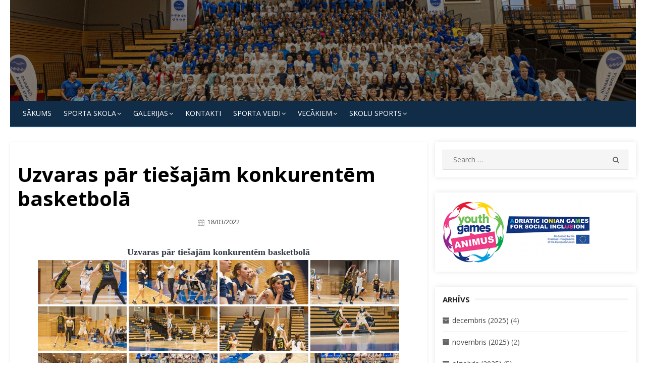

--- FILE ---
content_type: text/html; charset=UTF-8
request_url: https://jss.jurmala.lv/bwg_gallery/uzvaras-par-tieajam-konkurentem-basketbola/
body_size: 13877
content:
<!DOCTYPE html>
<html lang="lv-LV">
<head>
    <meta charset="UTF-8">
    <meta name="viewport" content="width=device-width, initial-scale=1.0, maximum-scale=1.0, user-scalable=no"/>
    <link rel="profile" href="http://gmpg.org/xfn/11">
        <title>Uzvaras pār tie&scaron;ajām konkurentēm basketbolā</title>
<meta name='robots' content='max-image-preview:large' />
<link rel='dns-prefetch' href='//fonts.googleapis.com' />
<link rel="alternate" type="application/rss+xml" title="&raquo; Plūsma" href="https://jss.jurmala.lv/feed/" />
<link rel="alternate" type="application/rss+xml" title="Komentāru plūsma" href="https://jss.jurmala.lv/comments/feed/" />
<link rel="alternate" title="oEmbed (JSON)" type="application/json+oembed" href="https://jss.jurmala.lv/wp-json/oembed/1.0/embed?url=https%3A%2F%2Fjss.jurmala.lv%2Fbwg_gallery%2Fuzvaras-par-tieajam-konkurentem-basketbola%2F" />
<link rel="alternate" title="oEmbed (XML)" type="text/xml+oembed" href="https://jss.jurmala.lv/wp-json/oembed/1.0/embed?url=https%3A%2F%2Fjss.jurmala.lv%2Fbwg_gallery%2Fuzvaras-par-tieajam-konkurentem-basketbola%2F&#038;format=xml" />
<style id='wp-img-auto-sizes-contain-inline-css' type='text/css'>
img:is([sizes=auto i],[sizes^="auto," i]){contain-intrinsic-size:3000px 1500px}
/*# sourceURL=wp-img-auto-sizes-contain-inline-css */
</style>
<link rel='stylesheet' id='twb-open-sans-css' href='https://fonts.googleapis.com/css?family=Open+Sans%3A300%2C400%2C500%2C600%2C700%2C800&#038;display=swap&#038;ver=6.9' type='text/css' media='all' />
<link rel='stylesheet' id='twbbwg-global-css' href='https://jss.jurmala.lv/wp-content/plugins/photo-gallery/booster/assets/css/global.css?ver=1.0.0' type='text/css' media='all' />
<style id='wp-emoji-styles-inline-css' type='text/css'>

	img.wp-smiley, img.emoji {
		display: inline !important;
		border: none !important;
		box-shadow: none !important;
		height: 1em !important;
		width: 1em !important;
		margin: 0 0.07em !important;
		vertical-align: -0.1em !important;
		background: none !important;
		padding: 0 !important;
	}
/*# sourceURL=wp-emoji-styles-inline-css */
</style>
<style id='wp-block-library-inline-css' type='text/css'>
:root{--wp-block-synced-color:#7a00df;--wp-block-synced-color--rgb:122,0,223;--wp-bound-block-color:var(--wp-block-synced-color);--wp-editor-canvas-background:#ddd;--wp-admin-theme-color:#007cba;--wp-admin-theme-color--rgb:0,124,186;--wp-admin-theme-color-darker-10:#006ba1;--wp-admin-theme-color-darker-10--rgb:0,107,160.5;--wp-admin-theme-color-darker-20:#005a87;--wp-admin-theme-color-darker-20--rgb:0,90,135;--wp-admin-border-width-focus:2px}@media (min-resolution:192dpi){:root{--wp-admin-border-width-focus:1.5px}}.wp-element-button{cursor:pointer}:root .has-very-light-gray-background-color{background-color:#eee}:root .has-very-dark-gray-background-color{background-color:#313131}:root .has-very-light-gray-color{color:#eee}:root .has-very-dark-gray-color{color:#313131}:root .has-vivid-green-cyan-to-vivid-cyan-blue-gradient-background{background:linear-gradient(135deg,#00d084,#0693e3)}:root .has-purple-crush-gradient-background{background:linear-gradient(135deg,#34e2e4,#4721fb 50%,#ab1dfe)}:root .has-hazy-dawn-gradient-background{background:linear-gradient(135deg,#faaca8,#dad0ec)}:root .has-subdued-olive-gradient-background{background:linear-gradient(135deg,#fafae1,#67a671)}:root .has-atomic-cream-gradient-background{background:linear-gradient(135deg,#fdd79a,#004a59)}:root .has-nightshade-gradient-background{background:linear-gradient(135deg,#330968,#31cdcf)}:root .has-midnight-gradient-background{background:linear-gradient(135deg,#020381,#2874fc)}:root{--wp--preset--font-size--normal:16px;--wp--preset--font-size--huge:42px}.has-regular-font-size{font-size:1em}.has-larger-font-size{font-size:2.625em}.has-normal-font-size{font-size:var(--wp--preset--font-size--normal)}.has-huge-font-size{font-size:var(--wp--preset--font-size--huge)}.has-text-align-center{text-align:center}.has-text-align-left{text-align:left}.has-text-align-right{text-align:right}.has-fit-text{white-space:nowrap!important}#end-resizable-editor-section{display:none}.aligncenter{clear:both}.items-justified-left{justify-content:flex-start}.items-justified-center{justify-content:center}.items-justified-right{justify-content:flex-end}.items-justified-space-between{justify-content:space-between}.screen-reader-text{border:0;clip-path:inset(50%);height:1px;margin:-1px;overflow:hidden;padding:0;position:absolute;width:1px;word-wrap:normal!important}.screen-reader-text:focus{background-color:#ddd;clip-path:none;color:#444;display:block;font-size:1em;height:auto;left:5px;line-height:normal;padding:15px 23px 14px;text-decoration:none;top:5px;width:auto;z-index:100000}html :where(.has-border-color){border-style:solid}html :where([style*=border-top-color]){border-top-style:solid}html :where([style*=border-right-color]){border-right-style:solid}html :where([style*=border-bottom-color]){border-bottom-style:solid}html :where([style*=border-left-color]){border-left-style:solid}html :where([style*=border-width]){border-style:solid}html :where([style*=border-top-width]){border-top-style:solid}html :where([style*=border-right-width]){border-right-style:solid}html :where([style*=border-bottom-width]){border-bottom-style:solid}html :where([style*=border-left-width]){border-left-style:solid}html :where(img[class*=wp-image-]){height:auto;max-width:100%}:where(figure){margin:0 0 1em}html :where(.is-position-sticky){--wp-admin--admin-bar--position-offset:var(--wp-admin--admin-bar--height,0px)}@media screen and (max-width:600px){html :where(.is-position-sticky){--wp-admin--admin-bar--position-offset:0px}}

/*# sourceURL=wp-block-library-inline-css */
</style><style id='global-styles-inline-css' type='text/css'>
:root{--wp--preset--aspect-ratio--square: 1;--wp--preset--aspect-ratio--4-3: 4/3;--wp--preset--aspect-ratio--3-4: 3/4;--wp--preset--aspect-ratio--3-2: 3/2;--wp--preset--aspect-ratio--2-3: 2/3;--wp--preset--aspect-ratio--16-9: 16/9;--wp--preset--aspect-ratio--9-16: 9/16;--wp--preset--color--black: #000000;--wp--preset--color--cyan-bluish-gray: #abb8c3;--wp--preset--color--white: #ffffff;--wp--preset--color--pale-pink: #f78da7;--wp--preset--color--vivid-red: #cf2e2e;--wp--preset--color--luminous-vivid-orange: #ff6900;--wp--preset--color--luminous-vivid-amber: #fcb900;--wp--preset--color--light-green-cyan: #7bdcb5;--wp--preset--color--vivid-green-cyan: #00d084;--wp--preset--color--pale-cyan-blue: #8ed1fc;--wp--preset--color--vivid-cyan-blue: #0693e3;--wp--preset--color--vivid-purple: #9b51e0;--wp--preset--gradient--vivid-cyan-blue-to-vivid-purple: linear-gradient(135deg,rgb(6,147,227) 0%,rgb(155,81,224) 100%);--wp--preset--gradient--light-green-cyan-to-vivid-green-cyan: linear-gradient(135deg,rgb(122,220,180) 0%,rgb(0,208,130) 100%);--wp--preset--gradient--luminous-vivid-amber-to-luminous-vivid-orange: linear-gradient(135deg,rgb(252,185,0) 0%,rgb(255,105,0) 100%);--wp--preset--gradient--luminous-vivid-orange-to-vivid-red: linear-gradient(135deg,rgb(255,105,0) 0%,rgb(207,46,46) 100%);--wp--preset--gradient--very-light-gray-to-cyan-bluish-gray: linear-gradient(135deg,rgb(238,238,238) 0%,rgb(169,184,195) 100%);--wp--preset--gradient--cool-to-warm-spectrum: linear-gradient(135deg,rgb(74,234,220) 0%,rgb(151,120,209) 20%,rgb(207,42,186) 40%,rgb(238,44,130) 60%,rgb(251,105,98) 80%,rgb(254,248,76) 100%);--wp--preset--gradient--blush-light-purple: linear-gradient(135deg,rgb(255,206,236) 0%,rgb(152,150,240) 100%);--wp--preset--gradient--blush-bordeaux: linear-gradient(135deg,rgb(254,205,165) 0%,rgb(254,45,45) 50%,rgb(107,0,62) 100%);--wp--preset--gradient--luminous-dusk: linear-gradient(135deg,rgb(255,203,112) 0%,rgb(199,81,192) 50%,rgb(65,88,208) 100%);--wp--preset--gradient--pale-ocean: linear-gradient(135deg,rgb(255,245,203) 0%,rgb(182,227,212) 50%,rgb(51,167,181) 100%);--wp--preset--gradient--electric-grass: linear-gradient(135deg,rgb(202,248,128) 0%,rgb(113,206,126) 100%);--wp--preset--gradient--midnight: linear-gradient(135deg,rgb(2,3,129) 0%,rgb(40,116,252) 100%);--wp--preset--font-size--small: 13px;--wp--preset--font-size--medium: 20px;--wp--preset--font-size--large: 36px;--wp--preset--font-size--x-large: 42px;--wp--preset--spacing--20: 0.44rem;--wp--preset--spacing--30: 0.67rem;--wp--preset--spacing--40: 1rem;--wp--preset--spacing--50: 1.5rem;--wp--preset--spacing--60: 2.25rem;--wp--preset--spacing--70: 3.38rem;--wp--preset--spacing--80: 5.06rem;--wp--preset--shadow--natural: 6px 6px 9px rgba(0, 0, 0, 0.2);--wp--preset--shadow--deep: 12px 12px 50px rgba(0, 0, 0, 0.4);--wp--preset--shadow--sharp: 6px 6px 0px rgba(0, 0, 0, 0.2);--wp--preset--shadow--outlined: 6px 6px 0px -3px rgb(255, 255, 255), 6px 6px rgb(0, 0, 0);--wp--preset--shadow--crisp: 6px 6px 0px rgb(0, 0, 0);}:where(.is-layout-flex){gap: 0.5em;}:where(.is-layout-grid){gap: 0.5em;}body .is-layout-flex{display: flex;}.is-layout-flex{flex-wrap: wrap;align-items: center;}.is-layout-flex > :is(*, div){margin: 0;}body .is-layout-grid{display: grid;}.is-layout-grid > :is(*, div){margin: 0;}:where(.wp-block-columns.is-layout-flex){gap: 2em;}:where(.wp-block-columns.is-layout-grid){gap: 2em;}:where(.wp-block-post-template.is-layout-flex){gap: 1.25em;}:where(.wp-block-post-template.is-layout-grid){gap: 1.25em;}.has-black-color{color: var(--wp--preset--color--black) !important;}.has-cyan-bluish-gray-color{color: var(--wp--preset--color--cyan-bluish-gray) !important;}.has-white-color{color: var(--wp--preset--color--white) !important;}.has-pale-pink-color{color: var(--wp--preset--color--pale-pink) !important;}.has-vivid-red-color{color: var(--wp--preset--color--vivid-red) !important;}.has-luminous-vivid-orange-color{color: var(--wp--preset--color--luminous-vivid-orange) !important;}.has-luminous-vivid-amber-color{color: var(--wp--preset--color--luminous-vivid-amber) !important;}.has-light-green-cyan-color{color: var(--wp--preset--color--light-green-cyan) !important;}.has-vivid-green-cyan-color{color: var(--wp--preset--color--vivid-green-cyan) !important;}.has-pale-cyan-blue-color{color: var(--wp--preset--color--pale-cyan-blue) !important;}.has-vivid-cyan-blue-color{color: var(--wp--preset--color--vivid-cyan-blue) !important;}.has-vivid-purple-color{color: var(--wp--preset--color--vivid-purple) !important;}.has-black-background-color{background-color: var(--wp--preset--color--black) !important;}.has-cyan-bluish-gray-background-color{background-color: var(--wp--preset--color--cyan-bluish-gray) !important;}.has-white-background-color{background-color: var(--wp--preset--color--white) !important;}.has-pale-pink-background-color{background-color: var(--wp--preset--color--pale-pink) !important;}.has-vivid-red-background-color{background-color: var(--wp--preset--color--vivid-red) !important;}.has-luminous-vivid-orange-background-color{background-color: var(--wp--preset--color--luminous-vivid-orange) !important;}.has-luminous-vivid-amber-background-color{background-color: var(--wp--preset--color--luminous-vivid-amber) !important;}.has-light-green-cyan-background-color{background-color: var(--wp--preset--color--light-green-cyan) !important;}.has-vivid-green-cyan-background-color{background-color: var(--wp--preset--color--vivid-green-cyan) !important;}.has-pale-cyan-blue-background-color{background-color: var(--wp--preset--color--pale-cyan-blue) !important;}.has-vivid-cyan-blue-background-color{background-color: var(--wp--preset--color--vivid-cyan-blue) !important;}.has-vivid-purple-background-color{background-color: var(--wp--preset--color--vivid-purple) !important;}.has-black-border-color{border-color: var(--wp--preset--color--black) !important;}.has-cyan-bluish-gray-border-color{border-color: var(--wp--preset--color--cyan-bluish-gray) !important;}.has-white-border-color{border-color: var(--wp--preset--color--white) !important;}.has-pale-pink-border-color{border-color: var(--wp--preset--color--pale-pink) !important;}.has-vivid-red-border-color{border-color: var(--wp--preset--color--vivid-red) !important;}.has-luminous-vivid-orange-border-color{border-color: var(--wp--preset--color--luminous-vivid-orange) !important;}.has-luminous-vivid-amber-border-color{border-color: var(--wp--preset--color--luminous-vivid-amber) !important;}.has-light-green-cyan-border-color{border-color: var(--wp--preset--color--light-green-cyan) !important;}.has-vivid-green-cyan-border-color{border-color: var(--wp--preset--color--vivid-green-cyan) !important;}.has-pale-cyan-blue-border-color{border-color: var(--wp--preset--color--pale-cyan-blue) !important;}.has-vivid-cyan-blue-border-color{border-color: var(--wp--preset--color--vivid-cyan-blue) !important;}.has-vivid-purple-border-color{border-color: var(--wp--preset--color--vivid-purple) !important;}.has-vivid-cyan-blue-to-vivid-purple-gradient-background{background: var(--wp--preset--gradient--vivid-cyan-blue-to-vivid-purple) !important;}.has-light-green-cyan-to-vivid-green-cyan-gradient-background{background: var(--wp--preset--gradient--light-green-cyan-to-vivid-green-cyan) !important;}.has-luminous-vivid-amber-to-luminous-vivid-orange-gradient-background{background: var(--wp--preset--gradient--luminous-vivid-amber-to-luminous-vivid-orange) !important;}.has-luminous-vivid-orange-to-vivid-red-gradient-background{background: var(--wp--preset--gradient--luminous-vivid-orange-to-vivid-red) !important;}.has-very-light-gray-to-cyan-bluish-gray-gradient-background{background: var(--wp--preset--gradient--very-light-gray-to-cyan-bluish-gray) !important;}.has-cool-to-warm-spectrum-gradient-background{background: var(--wp--preset--gradient--cool-to-warm-spectrum) !important;}.has-blush-light-purple-gradient-background{background: var(--wp--preset--gradient--blush-light-purple) !important;}.has-blush-bordeaux-gradient-background{background: var(--wp--preset--gradient--blush-bordeaux) !important;}.has-luminous-dusk-gradient-background{background: var(--wp--preset--gradient--luminous-dusk) !important;}.has-pale-ocean-gradient-background{background: var(--wp--preset--gradient--pale-ocean) !important;}.has-electric-grass-gradient-background{background: var(--wp--preset--gradient--electric-grass) !important;}.has-midnight-gradient-background{background: var(--wp--preset--gradient--midnight) !important;}.has-small-font-size{font-size: var(--wp--preset--font-size--small) !important;}.has-medium-font-size{font-size: var(--wp--preset--font-size--medium) !important;}.has-large-font-size{font-size: var(--wp--preset--font-size--large) !important;}.has-x-large-font-size{font-size: var(--wp--preset--font-size--x-large) !important;}
/*# sourceURL=global-styles-inline-css */
</style>

<style id='classic-theme-styles-inline-css' type='text/css'>
/*! This file is auto-generated */
.wp-block-button__link{color:#fff;background-color:#32373c;border-radius:9999px;box-shadow:none;text-decoration:none;padding:calc(.667em + 2px) calc(1.333em + 2px);font-size:1.125em}.wp-block-file__button{background:#32373c;color:#fff;text-decoration:none}
/*# sourceURL=/wp-includes/css/classic-themes.min.css */
</style>
<link rel='stylesheet' id='bwg_fonts-css' href='https://jss.jurmala.lv/wp-content/plugins/photo-gallery/css/bwg-fonts/fonts.css?ver=0.0.1' type='text/css' media='all' />
<link rel='stylesheet' id='sumoselect-css' href='https://jss.jurmala.lv/wp-content/plugins/photo-gallery/css/sumoselect.min.css?ver=3.4.6' type='text/css' media='all' />
<link rel='stylesheet' id='mCustomScrollbar-css' href='https://jss.jurmala.lv/wp-content/plugins/photo-gallery/css/jquery.mCustomScrollbar.min.css?ver=3.1.5' type='text/css' media='all' />
<link rel='stylesheet' id='bwg_frontend-css' href='https://jss.jurmala.lv/wp-content/plugins/photo-gallery/css/styles.min.css?ver=1.8.35' type='text/css' media='all' />
<link rel='stylesheet' id='wp-mcm-styles-css' href='https://jss.jurmala.lv/wp-content/plugins/wp-media-category-management/css/wp-mcm-styles.css?ver=2.3.3.1' type='text/css' media='all' />
<link rel='stylesheet' id='miteri-fonts-css' href='//fonts.googleapis.com/css?family=Open+Sans%3A400%2C700%2C300%2C400italic%2C700italic%7COpen+Sans%3A400%2C700&#038;subset=latin%2Clatin-ext' type='text/css' media='all' />
<link rel='stylesheet' id='font-awesome-css' href='https://jss.jurmala.lv/wp-content/themes/miteri/assets/lib/font-awesome/css/font-awesome.css?ver=4.7' type='text/css' media='all' />
<link rel='stylesheet' id='owl-carousel-css' href='https://jss.jurmala.lv/wp-content/themes/miteri/assets/css/vendor/owl.carousel.min.css?ver=4.7' type='text/css' media='all' />
<link rel='stylesheet' id='miteri-default-style-css' href='https://jss.jurmala.lv/wp-content/themes/miteri/assets/css/miteri.css?ver=1.0.0' type='text/css' media='all' />
<link rel='stylesheet' id='miteri-style-css' href='https://jss.jurmala.lv/wp-content/themes/miteri/style.css?ver=1.0.0' type='text/css' media='all' />
<style id='miteri-style-inline-css' type='text/css'>
.header-image {padding-top: 20px;padding-bottom: 20px;}
        .header-image:before {opacity: 0.40;}
        
/*# sourceURL=miteri-style-inline-css */
</style>
<script type="text/javascript" id="jquery-core-js-extra">
/* <![CDATA[ */
var miteri_global_object = {"ajax_url":"https://jss.jurmala.lv/wp-admin/admin-ajax.php"};
//# sourceURL=jquery-core-js-extra
/* ]]> */
</script>
<script type="text/javascript" src="https://jss.jurmala.lv/wp-includes/js/jquery/jquery.min.js?ver=3.7.1" id="jquery-core-js"></script>
<script type="text/javascript" src="https://jss.jurmala.lv/wp-includes/js/jquery/jquery-migrate.min.js?ver=3.4.1" id="jquery-migrate-js"></script>
<script type="text/javascript" src="https://jss.jurmala.lv/wp-content/plugins/photo-gallery/booster/assets/js/circle-progress.js?ver=1.2.2" id="twbbwg-circle-js"></script>
<script type="text/javascript" id="twbbwg-global-js-extra">
/* <![CDATA[ */
var twb = {"nonce":"365f90db95","ajax_url":"https://jss.jurmala.lv/wp-admin/admin-ajax.php","plugin_url":"https://jss.jurmala.lv/wp-content/plugins/photo-gallery/booster","href":"https://jss.jurmala.lv/wp-admin/admin.php?page=twbbwg_photo-gallery"};
var twb = {"nonce":"365f90db95","ajax_url":"https://jss.jurmala.lv/wp-admin/admin-ajax.php","plugin_url":"https://jss.jurmala.lv/wp-content/plugins/photo-gallery/booster","href":"https://jss.jurmala.lv/wp-admin/admin.php?page=twbbwg_photo-gallery"};
//# sourceURL=twbbwg-global-js-extra
/* ]]> */
</script>
<script type="text/javascript" src="https://jss.jurmala.lv/wp-content/plugins/photo-gallery/booster/assets/js/global.js?ver=1.0.0" id="twbbwg-global-js"></script>
<script type="text/javascript" src="https://jss.jurmala.lv/wp-content/plugins/photo-gallery/js/jquery.sumoselect.min.js?ver=3.4.6" id="sumoselect-js"></script>
<script type="text/javascript" src="https://jss.jurmala.lv/wp-content/plugins/photo-gallery/js/tocca.min.js?ver=2.0.9" id="bwg_mobile-js"></script>
<script type="text/javascript" src="https://jss.jurmala.lv/wp-content/plugins/photo-gallery/js/jquery.mCustomScrollbar.concat.min.js?ver=3.1.5" id="mCustomScrollbar-js"></script>
<script type="text/javascript" src="https://jss.jurmala.lv/wp-content/plugins/photo-gallery/js/jquery.fullscreen.min.js?ver=0.6.0" id="jquery-fullscreen-js"></script>
<script type="text/javascript" id="bwg_frontend-js-extra">
/* <![CDATA[ */
var bwg_objectsL10n = {"bwg_field_required":"field is required.","bwg_mail_validation":"This is not a valid email address.","bwg_search_result":"There are no images matching your search.","bwg_select_tag":"Select Tag","bwg_order_by":"Order By","bwg_search":"Search","bwg_show_ecommerce":"Show Ecommerce","bwg_hide_ecommerce":"Hide Ecommerce","bwg_show_comments":"Show Comments","bwg_hide_comments":"Hide Comments","bwg_restore":"Restore","bwg_maximize":"Maximize","bwg_fullscreen":"Fullscreen","bwg_exit_fullscreen":"Exit Fullscreen","bwg_search_tag":"SEARCH...","bwg_tag_no_match":"No tags found","bwg_all_tags_selected":"All tags selected","bwg_tags_selected":"tags selected","play":"Play","pause":"Pause","is_pro":"","bwg_play":"Play","bwg_pause":"Pause","bwg_hide_info":"Hide info","bwg_show_info":"Show info","bwg_hide_rating":"Hide rating","bwg_show_rating":"Show rating","ok":"Ok","cancel":"Cancel","select_all":"Select all","lazy_load":"0","lazy_loader":"https://jss.jurmala.lv/wp-content/plugins/photo-gallery/images/ajax_loader.png","front_ajax":"0","bwg_tag_see_all":"see all tags","bwg_tag_see_less":"see less tags"};
//# sourceURL=bwg_frontend-js-extra
/* ]]> */
</script>
<script type="text/javascript" src="https://jss.jurmala.lv/wp-content/plugins/photo-gallery/js/scripts.min.js?ver=1.8.35" id="bwg_frontend-js"></script>
<meta name="robots" content="noindex,nofollow" />
<link rel="https://api.w.org/" href="https://jss.jurmala.lv/wp-json/" /><link rel="EditURI" type="application/rsd+xml" title="RSD" href="https://jss.jurmala.lv/xmlrpc.php?rsd" />
<meta name="generator" content="WordPress 6.9" />
<link rel="canonical" href="https://jss.jurmala.lv/bwg_gallery/uzvaras-par-tieajam-konkurentem-basketbola/" />
<link rel='shortlink' href='https://jss.jurmala.lv/?p=5263' />
<!-- Analytics by WP Statistics v14.10.2 - https://wp-statistics.com/ -->
<style type="text/css" id="custom-background-css">
body.custom-background { background-color: #ffffff; }
</style>
	<link rel="icon" href="https://jss.jurmala.lv/wp-content/uploads/2016/08/logo-1-150x150.jpg" sizes="32x32" />
<link rel="icon" href="https://jss.jurmala.lv/wp-content/uploads/2016/08/logo-1-200x200.jpg" sizes="192x192" />
<link rel="apple-touch-icon" href="https://jss.jurmala.lv/wp-content/uploads/2016/08/logo-1-200x200.jpg" />
<meta name="msapplication-TileImage" content="https://jss.jurmala.lv/wp-content/uploads/2016/08/logo-1.jpg" />
</head>
<body class="wp-singular bwg_gallery-template-default single single-bwg_gallery postid-5263 custom-background wp-theme-miteri header-layout2 fimg-classic content-sidebar no_skin">

<div id="page" class="site box-layout">
            <button onclick="topFunction()" id="myBtn" title="Go to top"><i class="fa fa-angle-up"></i></button>    <a class="skip-link screen-reader-text" href="#main">Skip to content</a>
        <header id="masthead" class="site-header  has-header-image  hide_search " role="banner">
        <div class="site-title-centered site-header-wrap header-layout2">
        <div class="header-image"  style="background-image: url(https://jss.jurmala.lv/wp-content/uploads/2024/10/cropped-Sporta-skola_Artis-Veigurs-1-scaled-2.jpg)" >
        <div class="header-image-container">
    <div class="site-branding  logo-exist">
    <div class="container">
        <div class=" left-brand">
                    <h1 class="site-title"><a href="https://jss.jurmala.lv/"
            rel="home"></a></h1>
                    </div>
                <div class="clear"></div>
    </div>
</div><!-- .site-branding -->        </div>
    </div><!-- .header-image-->
    <div class="main-navbar sticky-nav  navbar-left">
    <div class="container">
        
	<nav id="site-navigation" class="main-navigation" role="navigation" aria-label="Main Menu">
		<ul id="main-menu" class="main-menu"><li id="menu-item-224" class="menu-item menu-item-type-custom menu-item-object-custom menu-item-home menu-item-224"><a href="https://jss.jurmala.lv">Sākums</a></li>
<li id="menu-item-228" class="menu-item menu-item-type-post_type menu-item-object-page menu-item-has-children menu-item-228"><a href="https://jss.jurmala.lv/sporta-skola/">SPORTA SKOLA</a>
<ul class="sub-menu">
	<li id="menu-item-448" class="menu-item menu-item-type-post_type menu-item-object-page menu-item-448"><a href="https://jss.jurmala.lv/sporta-skola/sasniegumi/">Sasniegumi</a></li>
	<li id="menu-item-812" class="menu-item menu-item-type-post_type menu-item-object-page menu-item-812"><a href="https://jss.jurmala.lv/skolu-sports/dokumenti/">Dokumenti</a></li>
	<li id="menu-item-6662" class="menu-item menu-item-type-post_type menu-item-object-page menu-item-has-children menu-item-6662"><a href="https://jss.jurmala.lv/jurmalas-sporta-skolas-organizeto-sacensibu-kalendars-2025-gadam/">Jūrmalas Sporta skolas organizēto sacensību kalendārs 2025. gadam</a>
	<ul class="sub-menu">
		<li id="menu-item-6168" class="menu-item menu-item-type-post_type menu-item-object-page menu-item-6168"><a href="https://jss.jurmala.lv/jurmalas-sporta-skolas-organizeto-sacensibu-kalendars-2024-gadam/">Jūrmalas Sporta skolas organizēto sacensību kalendārs 2024. gadam</a></li>
		<li id="menu-item-449" class="menu-item menu-item-type-post_type menu-item-object-page menu-item-449"><a href="https://jss.jurmala.lv/sporta-skola/sacensibu-kalendars/">Jūrmalas Sporta skolas organizēto sacensību kalendārs 2023. gadam</a></li>
		<li id="menu-item-5715" class="menu-item menu-item-type-post_type menu-item-object-page menu-item-5715"><a href="https://jss.jurmala.lv/jurmalas-sporta-skolas-organizeto-sacensibu-kalendars-2022/">Jūrmalas Sporta skolas organizēto sacensību kalendārs 2022</a></li>
	</ul>
</li>
	<li id="menu-item-3622" class="menu-item menu-item-type-post_type menu-item-object-page menu-item-3622"><a href="https://jss.jurmala.lv/sporta-skola-vakar/">Sporta skola vakar</a></li>
	<li id="menu-item-3623" class="menu-item menu-item-type-post_type menu-item-object-page menu-item-3623"><a href="https://jss.jurmala.lv/sporta-skola-sodien/">Sporta skola šodien</a></li>
</ul>
</li>
<li id="menu-item-226" class="menu-item menu-item-type-post_type menu-item-object-page menu-item-has-children menu-item-226"><a href="https://jss.jurmala.lv/galerijas/">Galerijas</a>
<ul class="sub-menu">
	<li id="menu-item-5294" class="menu-item menu-item-type-post_type menu-item-object-page menu-item-5294"><a href="https://jss.jurmala.lv/video-materiali/">Video materiāli</a></li>
</ul>
</li>
<li id="menu-item-227" class="menu-item menu-item-type-post_type menu-item-object-page menu-item-227"><a href="https://jss.jurmala.lv/kontakti/">KONTAKTI</a></li>
<li id="menu-item-309" class="menu-item menu-item-type-post_type menu-item-object-page menu-item-has-children menu-item-309"><a href="https://jss.jurmala.lv/sporta-veidi/">SPORTA VEIDI</a>
<ul class="sub-menu">
	<li id="menu-item-244" class="menu-item menu-item-type-taxonomy menu-item-object-category menu-item-244"><a href="https://jss.jurmala.lv/category/sporta-veidi/basketbols/">Basketbols</a></li>
	<li id="menu-item-245" class="menu-item menu-item-type-taxonomy menu-item-object-category menu-item-245"><a href="https://jss.jurmala.lv/category/sporta-veidi/burasana/">Burāšana</a></li>
	<li id="menu-item-357" class="menu-item menu-item-type-taxonomy menu-item-object-category menu-item-357"><a href="https://jss.jurmala.lv/category/sporta-veidi/dzudo/">Džudo</a></li>
	<li id="menu-item-247" class="menu-item menu-item-type-taxonomy menu-item-object-category menu-item-247"><a href="https://jss.jurmala.lv/category/sporta-veidi/handbols/">Handbols</a></li>
	<li id="menu-item-250" class="menu-item menu-item-type-taxonomy menu-item-object-category menu-item-250"><a href="https://jss.jurmala.lv/category/sporta-veidi/peldesana/">Peldēšana</a></li>
	<li id="menu-item-249" class="menu-item menu-item-type-taxonomy menu-item-object-category menu-item-249"><a href="https://jss.jurmala.lv/category/sporta-veidi/makslas-vingrosana/">Mākslas vingrošana</a></li>
	<li id="menu-item-251" class="menu-item menu-item-type-taxonomy menu-item-object-category menu-item-251"><a href="https://jss.jurmala.lv/category/sporta-veidi/regbijs/">Regbijs</a></li>
	<li id="menu-item-253" class="menu-item menu-item-type-taxonomy menu-item-object-category menu-item-253"><a href="https://jss.jurmala.lv/category/sporta-veidi/vieglatletika/">Vieglatlētika</a></li>
	<li id="menu-item-254" class="menu-item menu-item-type-taxonomy menu-item-object-category menu-item-254"><a href="https://jss.jurmala.lv/category/sporta-veidi/volejbols/">Volejbols</a></li>
</ul>
</li>
<li id="menu-item-497" class="menu-item menu-item-type-post_type menu-item-object-page menu-item-has-children menu-item-497"><a href="https://jss.jurmala.lv/vecakiem/">Vecākiem</a>
<ul class="sub-menu">
	<li id="menu-item-998" class="menu-item menu-item-type-post_type menu-item-object-page menu-item-has-children menu-item-998"><a href="https://jss.jurmala.lv/medicina/">Medicīna</a>
	<ul class="sub-menu">
		<li id="menu-item-999" class="menu-item menu-item-type-post_type menu-item-object-page menu-item-999"><a href="https://jss.jurmala.lv/dopings/">Dopings</a></li>
		<li id="menu-item-5421" class="menu-item menu-item-type-post_type menu-item-object-page menu-item-5421"><a href="https://jss.jurmala.lv/mutes-dobuma-veseliba/">Mutes dobuma veselība</a></li>
		<li id="menu-item-6971" class="menu-item menu-item-type-post_type menu-item-object-page menu-item-6971"><a href="https://jss.jurmala.lv/vecakiem/sporta-medicinas-centrs/">Sporta medicīnas centrs</a></li>
		<li id="menu-item-3184" class="menu-item menu-item-type-post_type menu-item-object-page menu-item-3184"><a href="https://jss.jurmala.lv/padzilinata-veselibas-parbaude/">Padziļināta veselības pārbaude</a></li>
		<li id="menu-item-4259" class="menu-item menu-item-type-post_type menu-item-object-page menu-item-4259"><a href="https://jss.jurmala.lv/treneriem/">Treneriem</a></li>
		<li id="menu-item-3188" class="menu-item menu-item-type-post_type menu-item-object-page menu-item-3188"><a href="https://jss.jurmala.lv/veidlapas/">Veidlapas</a></li>
		<li id="menu-item-6964" class="menu-item menu-item-type-post_type menu-item-object-page menu-item-6964"><a href="https://jss.jurmala.lv/veselibas-veicinasanas-ieteikumi/">Veselības veicināšanas ieteikumi</a></li>
	</ul>
</li>
	<li id="menu-item-507" class="menu-item menu-item-type-post_type menu-item-object-page menu-item-507"><a href="https://jss.jurmala.lv/vecakiem/lekcijas/">Lekcijas</a></li>
	<li id="menu-item-508" class="menu-item menu-item-type-post_type menu-item-object-page menu-item-508"><a href="https://jss.jurmala.lv/vecakiem/iesniegums/">Iesniegums</a></li>
</ul>
</li>
<li id="menu-item-600" class="menu-item menu-item-type-post_type menu-item-object-page menu-item-has-children menu-item-600"><a href="https://jss.jurmala.lv/skolu-sports/">Skolu Sports</a>
<ul class="sub-menu">
	<li id="menu-item-6482" class="menu-item menu-item-type-post_type menu-item-object-page menu-item-6482"><a href="https://jss.jurmala.lv/metodiskie-materiali/">Metodiskie materiāli</a></li>
	<li id="menu-item-602" class="menu-item menu-item-type-post_type menu-item-object-page menu-item-602"><a href="https://jss.jurmala.lv/skolu-sports/nolikumi/">Nolikumu arhīvs</a></li>
	<li id="menu-item-7074" class="menu-item menu-item-type-post_type menu-item-object-page menu-item-has-children menu-item-7074"><a href="https://jss.jurmala.lv/sacensibu-kalendars-2025-2026-m-g/">Sacensību kalendārs 2025./2026. m. g.</a>
	<ul class="sub-menu">
		<li id="menu-item-6490" class="menu-item menu-item-type-post_type menu-item-object-page menu-item-6490"><a href="https://jss.jurmala.lv/sacensibu-kalendars-2024-2025-m-g/">Sacensību kalendārs 2024./2025. m. g.</a></li>
		<li id="menu-item-601" class="menu-item menu-item-type-post_type menu-item-object-page menu-item-601"><a href="https://jss.jurmala.lv/skolu-sports/sacensibu-kalendars/">Sacensību kalendārs 2023./2024. m. g.</a></li>
	</ul>
</li>
</ul>
</li>
</ul>	</nav>
	    </div>
</div>
<div class="mobile-navbar clear">
    <a id="menu-toggle" class="menu-toggle" href="#mobile-navigation" title="Menu"><span class="button-toggle"></span></a>
            <div class="top-search">
            <span id="top-search-button" class="top-search-button"><i class="search-icon"></i></span>
            
<form role="search" method="get" class="search-form clear" action="https://jss.jurmala.lv/">
	<label>
		<span class="screen-reader-text">Search for:</span>
		<input miteri="search" id="s" class="search-field" placeholder="Search &hellip;" value="" name="s" />
	</label>
	<button miteri="submit" class="search-submit">
		<i class="fa fa-search"></i> <span class="screen-reader-text">
		Search</span>
	</button>
</form>
        </div>
    </div>
<div id="mobile-sidebar" class="mobile-sidebar">
        <div class="mobile-navbar">
        <a id="mobile-menu-toggle" class="menu-toggle" href="#mobile-navigation" title="Menu"><span class="button-toggle"></span></a>
    </div>
    <nav id="mobile-navigation" class="main-navigation mobile-navigation" role="navigation" aria-label="Main Menu"></nav>
</div></div>

    </header><!-- #masthead -->

    <div id="content" class="site-content">
        <div class="container">
            <div class="inside">
    <div id="primary" class="content-area">
        <main id="main" class="site-main" role="main">
            
<article id="post-5263" class="post-5263 bwg_gallery type-bwg_gallery status-publish hentry">

    	
        <header class="entry-header">
            <div class="entry-meta entry-category">
                <span class="cat-links"></span>
            </div>
            <h1 class="entry-title"><span>Uzvaras pār tie&scaron;ajām konkurentēm basketbolā</span></h1>            <div class="entry-meta">
                <span class="posted-on"><span class="screen-reader-text">Posted on </span><a href="https://jss.jurmala.lv/bwg_gallery/uzvaras-par-tieajam-konkurentem-basketbola/" rel="bookmark"><time class="entry-date published" datetime="2022-03-18T18:35:41+02:00">18/03/2022</time><time class="updated" datetime="2022-03-18T18:49:56+02:00">18/03/2022</time></a></span>            </div>
        </header><!-- .entry-header -->
    	

    
    <div class="entry-content">
        <style id="bwg-style-0">    #bwg_container1_0 #bwg_container2_0 .bwg-container-0.bwg-standard-thumbnails {      width: 904px;              justify-content: center;        margin:0 auto !important;              background-color: rgba(255, 255, 255, 0.00);            padding-left: 4px;      padding-top: 4px;      max-width: 100%;            }        #bwg_container1_0 #bwg_container2_0 .bwg-container-0.bwg-standard-thumbnails .bwg-item {    justify-content: flex-start;      max-width: 180px;            width: 180px !important;          }    #bwg_container1_0 #bwg_container2_0 .bwg-container-0.bwg-standard-thumbnails .bwg-item a {       margin-right: 4px;       margin-bottom: 4px;    }    #bwg_container1_0 #bwg_container2_0 .bwg-container-0.bwg-standard-thumbnails .bwg-item0 {      padding: 0px;            background-color:rgba(255,255,255, 0.30);      border: 0px none #CCCCCC;      opacity: 1.00;      border-radius: 0;      box-shadow: 0px 0px 0px #888888;    }    #bwg_container1_0 #bwg_container2_0 .bwg-container-0.bwg-standard-thumbnails .bwg-item1 img {      max-height: none;      max-width: none;      padding: 0 !important;    }        @media only screen and (min-width: 480px) {      #bwg_container1_0 #bwg_container2_0 .bwg-container-0.bwg-standard-thumbnails .bwg-item0 {        transition: all 0.3s ease 0s;-webkit-transition: all 0.3s ease 0s;      }      #bwg_container1_0 #bwg_container2_0 .bwg-container-0.bwg-standard-thumbnails .bwg-item0:hover {        -ms-transform: scale(1.1);        -webkit-transform: scale(1.1);        transform: scale(1.1);      }    }          #bwg_container1_0 #bwg_container2_0 .bwg-container-0.bwg-standard-thumbnails .bwg-item1 {      padding-top: 50%;    }        #bwg_container1_0 #bwg_container2_0 .bwg-container-0.bwg-standard-thumbnails .bwg-title2,    #bwg_container1_0 #bwg_container2_0 .bwg-container-0.bwg-standard-thumbnails .bwg-ecommerce2 {      color: #CCCCCC;      font-family: segoe ui;      font-size: 16px;      font-weight: bold;      padding: 2px;      text-shadow: 0px 0px 0px #888888;      max-height: 100%;    }    #bwg_container1_0 #bwg_container2_0 .bwg-container-0.bwg-standard-thumbnails .bwg-thumb-description span {    color: #323A45;    font-family: Ubuntu;    font-size: 12px;    max-height: 100%;    word-wrap: break-word;    }    #bwg_container1_0 #bwg_container2_0 .bwg-container-0.bwg-standard-thumbnails .bwg-play-icon2 {      font-size: 32px;    }    #bwg_container1_0 #bwg_container2_0 .bwg-container-0.bwg-standard-thumbnails .bwg-ecommerce2 {      font-size: 19.2px;      color: #CCCCCC;    }    </style>    <div id="bwg_container1_0"         class="bwg_container bwg_thumbnail bwg_thumbnails "         data-right-click-protection="0"         data-bwg="0"         data-scroll="0"         data-gallery-type="thumbnails"         data-gallery-view-type="thumbnails"         data-current-url="/bwg_gallery/uzvaras-par-tieajam-konkurentem-basketbola/"         data-lightbox-url="https://jss.jurmala.lv/wp-admin/admin-ajax.php?action=GalleryBox&#038;current_view=0&#038;gallery_id=77&#038;tag=0&#038;theme_id=1&#038;shortcode_id=189&#038;sort_by=order&#038;order_by=asc&#038;current_url=%2Fbwg_gallery%2Fuzvaras-par-tieajam-konkurentem-basketbola%2F"         data-gallery-id="77"         data-popup-width="800"         data-popup-height="500"         data-is-album="gallery"         data-buttons-position="bottom">      <div id="bwg_container2_0">             <div id="ajax_loading_0" class="bwg_loading_div_1">      <div class="bwg_loading_div_2">        <div class="bwg_loading_div_3">          <div id="loading_div_0" class="bwg_spider_ajax_loading">          </div>        </div>      </div>    </div>            <form id="gal_front_form_0"              class="bwg-hidden"              method="post"              action="#"              data-current="0"              data-shortcode-id="189"              data-gallery-type="thumbnails"              data-gallery-id="77"              data-tag="0"              data-album-id="0"              data-theme-id="1"              data-ajax-url="https://jss.jurmala.lv/wp-admin/admin-ajax.php?action=bwg_frontend_data">          <div id="bwg_container3_0" class="bwg-background bwg-background-0">            <style>        #bwg_container1_0 #bwg_container2_0 .bwg_gal_title_0 {          display: block;          padding: 2px;          background-color: rgba(0, 0, 0, 0);          line-height: 20px;          font-family: Ubuntu;          font-size: 18px;          font-weight: bold;          color: #323A45;          text-shadow: ;          text-align: center;        }        #bwg_container1_0 #bwg_container2_0 .bwg_gal_description_0 {          margin: 20px 0;          word-break: break-word;          text-align: justify;          font-size: 15px;          font-weight: unset;        }        </style>        <div class="bwg_gal_title_0">Uzvaras pār tie&scaron;ajām konkurentēm basketbolā</div>            <div data-max-count="5"         data-thumbnail-width="180"         data-bwg="0"         data-gallery-id="77"         data-lightbox-url="https://jss.jurmala.lv/wp-admin/admin-ajax.php?action=GalleryBox&amp;current_view=0&amp;gallery_id=77&amp;tag=0&amp;theme_id=1&amp;shortcode_id=189&amp;sort_by=order&amp;order_by=asc&amp;current_url=%2Fbwg_gallery%2Fuzvaras-par-tieajam-konkurentem-basketbola%2F"         id="bwg_thumbnails_0"         class="bwg-container-0 bwg-thumbnails bwg-standard-thumbnails bwg-container bwg-border-box">            <div class="bwg-item">        <a class="bwg-a  bwg_lightbox"  data-image-id="694" href="https://jss.jurmala.lv/wp-content/uploads/photo-gallery/Meitenes_Jurmala_Jugla_Artis-Veigurs-3749.jpg?bwg=1647622196" data-elementor-open-lightbox="no">                <div class="bwg-item0 ">          <div class="bwg-item1 ">            <div class="bwg-item2">              <img decoding="async" class="skip-lazy bwg_standart_thumb_img_0 "                   data-id="694"                   data-width="300"                   data-height="200"                   data-src="https://jss.jurmala.lv/wp-content/uploads/photo-gallery/thumb/Meitenes_Jurmala_Jugla_Artis-Veigurs-3749.jpg?bwg=1647622196"                   src="https://jss.jurmala.lv/wp-content/uploads/photo-gallery/thumb/Meitenes_Jurmala_Jugla_Artis-Veigurs-3749.jpg?bwg=1647622196"                   alt="Meitenes Jurmala Jugla Artis-Veigurs-3749"                   title="Meitenes Jurmala Jugla Artis-Veigurs-3749" />            </div>            <div class="">                                                      </div>          </div>        </div>                        </a>              </div>            <div class="bwg-item">        <a class="bwg-a  bwg_lightbox"  data-image-id="695" href="https://jss.jurmala.lv/wp-content/uploads/photo-gallery/Meitenes_Jurmala_Jugla_Artis-Veigurs-3718.jpg?bwg=1647622196" data-elementor-open-lightbox="no">                <div class="bwg-item0 ">          <div class="bwg-item1 ">            <div class="bwg-item2">              <img decoding="async" class="skip-lazy bwg_standart_thumb_img_0 "                   data-id="695"                   data-width="300"                   data-height="200"                   data-src="https://jss.jurmala.lv/wp-content/uploads/photo-gallery/thumb/Meitenes_Jurmala_Jugla_Artis-Veigurs-3718.jpg?bwg=1647622196"                   src="https://jss.jurmala.lv/wp-content/uploads/photo-gallery/thumb/Meitenes_Jurmala_Jugla_Artis-Veigurs-3718.jpg?bwg=1647622196"                   alt="Meitenes Jurmala Jugla Artis-Veigurs-3718"                   title="Meitenes Jurmala Jugla Artis-Veigurs-3718" />            </div>            <div class="">                                                      </div>          </div>        </div>                        </a>              </div>            <div class="bwg-item">        <a class="bwg-a  bwg_lightbox"  data-image-id="696" href="https://jss.jurmala.lv/wp-content/uploads/photo-gallery/Meitenes_Jurmala_Jugla_Artis-Veigurs-3730.jpg?bwg=1647622196" data-elementor-open-lightbox="no">                <div class="bwg-item0 ">          <div class="bwg-item1 ">            <div class="bwg-item2">              <img decoding="async" class="skip-lazy bwg_standart_thumb_img_0 "                   data-id="696"                   data-width="300"                   data-height="200"                   data-src="https://jss.jurmala.lv/wp-content/uploads/photo-gallery/thumb/Meitenes_Jurmala_Jugla_Artis-Veigurs-3730.jpg?bwg=1647622196"                   src="https://jss.jurmala.lv/wp-content/uploads/photo-gallery/thumb/Meitenes_Jurmala_Jugla_Artis-Veigurs-3730.jpg?bwg=1647622196"                   alt="Meitenes Jurmala Jugla Artis-Veigurs-3730"                   title="Meitenes Jurmala Jugla Artis-Veigurs-3730" />            </div>            <div class="">                                                      </div>          </div>        </div>                        </a>              </div>            <div class="bwg-item">        <a class="bwg-a  bwg_lightbox"  data-image-id="697" href="https://jss.jurmala.lv/wp-content/uploads/photo-gallery/Meitenes_Jurmala_Jugla_Artis-Veigurs-3754.jpg?bwg=1647622196" data-elementor-open-lightbox="no">                <div class="bwg-item0 ">          <div class="bwg-item1 ">            <div class="bwg-item2">              <img decoding="async" class="skip-lazy bwg_standart_thumb_img_0 "                   data-id="697"                   data-width="300"                   data-height="200"                   data-src="https://jss.jurmala.lv/wp-content/uploads/photo-gallery/thumb/Meitenes_Jurmala_Jugla_Artis-Veigurs-3754.jpg?bwg=1647622196"                   src="https://jss.jurmala.lv/wp-content/uploads/photo-gallery/thumb/Meitenes_Jurmala_Jugla_Artis-Veigurs-3754.jpg?bwg=1647622196"                   alt="Meitenes Jurmala Jugla Artis-Veigurs-3754"                   title="Meitenes Jurmala Jugla Artis-Veigurs-3754" />            </div>            <div class="">                                                      </div>          </div>        </div>                        </a>              </div>            <div class="bwg-item">        <a class="bwg-a  bwg_lightbox"  data-image-id="698" href="https://jss.jurmala.lv/wp-content/uploads/photo-gallery/Meitenes_Jurmala_Jugla_Artis-Veigurs-3745.jpg?bwg=1647622196" data-elementor-open-lightbox="no">                <div class="bwg-item0 ">          <div class="bwg-item1 ">            <div class="bwg-item2">              <img decoding="async" class="skip-lazy bwg_standart_thumb_img_0 "                   data-id="698"                   data-width="300"                   data-height="200"                   data-src="https://jss.jurmala.lv/wp-content/uploads/photo-gallery/thumb/Meitenes_Jurmala_Jugla_Artis-Veigurs-3745.jpg?bwg=1647622196"                   src="https://jss.jurmala.lv/wp-content/uploads/photo-gallery/thumb/Meitenes_Jurmala_Jugla_Artis-Veigurs-3745.jpg?bwg=1647622196"                   alt="Meitenes Jurmala Jugla Artis-Veigurs-3745"                   title="Meitenes Jurmala Jugla Artis-Veigurs-3745" />            </div>            <div class="">                                                      </div>          </div>        </div>                        </a>              </div>            <div class="bwg-item">        <a class="bwg-a  bwg_lightbox"  data-image-id="699" href="https://jss.jurmala.lv/wp-content/uploads/photo-gallery/Meitenes_Jurmala_Jugla_Artis-Veigurs-3806.jpg?bwg=1647622196" data-elementor-open-lightbox="no">                <div class="bwg-item0 ">          <div class="bwg-item1 ">            <div class="bwg-item2">              <img decoding="async" class="skip-lazy bwg_standart_thumb_img_0 "                   data-id="699"                   data-width="300"                   data-height="200"                   data-src="https://jss.jurmala.lv/wp-content/uploads/photo-gallery/thumb/Meitenes_Jurmala_Jugla_Artis-Veigurs-3806.jpg?bwg=1647622196"                   src="https://jss.jurmala.lv/wp-content/uploads/photo-gallery/thumb/Meitenes_Jurmala_Jugla_Artis-Veigurs-3806.jpg?bwg=1647622196"                   alt="Meitenes Jurmala Jugla Artis-Veigurs-3806"                   title="Meitenes Jurmala Jugla Artis-Veigurs-3806" />            </div>            <div class="">                                                      </div>          </div>        </div>                        </a>              </div>            <div class="bwg-item">        <a class="bwg-a  bwg_lightbox"  data-image-id="700" href="https://jss.jurmala.lv/wp-content/uploads/photo-gallery/Meitenes_Jurmala_Jugla_Artis-Veigurs-3739.jpg?bwg=1647622196" data-elementor-open-lightbox="no">                <div class="bwg-item0 ">          <div class="bwg-item1 ">            <div class="bwg-item2">              <img decoding="async" class="skip-lazy bwg_standart_thumb_img_0 "                   data-id="700"                   data-width="300"                   data-height="200"                   data-src="https://jss.jurmala.lv/wp-content/uploads/photo-gallery/thumb/Meitenes_Jurmala_Jugla_Artis-Veigurs-3739.jpg?bwg=1647622196"                   src="https://jss.jurmala.lv/wp-content/uploads/photo-gallery/thumb/Meitenes_Jurmala_Jugla_Artis-Veigurs-3739.jpg?bwg=1647622196"                   alt="Meitenes Jurmala Jugla Artis-Veigurs-3739"                   title="Meitenes Jurmala Jugla Artis-Veigurs-3739" />            </div>            <div class="">                                                      </div>          </div>        </div>                        </a>              </div>            <div class="bwg-item">        <a class="bwg-a  bwg_lightbox"  data-image-id="701" href="https://jss.jurmala.lv/wp-content/uploads/photo-gallery/Meitenes_Jurmala_Jugla_Artis-Veigurs-3784.jpg?bwg=1647622196" data-elementor-open-lightbox="no">                <div class="bwg-item0 ">          <div class="bwg-item1 ">            <div class="bwg-item2">              <img decoding="async" class="skip-lazy bwg_standart_thumb_img_0 "                   data-id="701"                   data-width="300"                   data-height="200"                   data-src="https://jss.jurmala.lv/wp-content/uploads/photo-gallery/thumb/Meitenes_Jurmala_Jugla_Artis-Veigurs-3784.jpg?bwg=1647622196"                   src="https://jss.jurmala.lv/wp-content/uploads/photo-gallery/thumb/Meitenes_Jurmala_Jugla_Artis-Veigurs-3784.jpg?bwg=1647622196"                   alt="Meitenes Jurmala Jugla Artis-Veigurs-3784"                   title="Meitenes Jurmala Jugla Artis-Veigurs-3784" />            </div>            <div class="">                                                      </div>          </div>        </div>                        </a>              </div>            <div class="bwg-item">        <a class="bwg-a  bwg_lightbox"  data-image-id="702" href="https://jss.jurmala.lv/wp-content/uploads/photo-gallery/Meitenes_Jurmala_Jugla_Artis-Veigurs-3840.jpg?bwg=1647622196" data-elementor-open-lightbox="no">                <div class="bwg-item0 ">          <div class="bwg-item1 ">            <div class="bwg-item2">              <img decoding="async" class="skip-lazy bwg_standart_thumb_img_0 "                   data-id="702"                   data-width="300"                   data-height="200"                   data-src="https://jss.jurmala.lv/wp-content/uploads/photo-gallery/thumb/Meitenes_Jurmala_Jugla_Artis-Veigurs-3840.jpg?bwg=1647622196"                   src="https://jss.jurmala.lv/wp-content/uploads/photo-gallery/thumb/Meitenes_Jurmala_Jugla_Artis-Veigurs-3840.jpg?bwg=1647622196"                   alt="Meitenes Jurmala Jugla Artis-Veigurs-3840"                   title="Meitenes Jurmala Jugla Artis-Veigurs-3840" />            </div>            <div class="">                                                      </div>          </div>        </div>                        </a>              </div>            <div class="bwg-item">        <a class="bwg-a  bwg_lightbox"  data-image-id="703" href="https://jss.jurmala.lv/wp-content/uploads/photo-gallery/Meitenes_Jurmala_Jugla_Artis-Veigurs-3894.jpg?bwg=1647622196" data-elementor-open-lightbox="no">                <div class="bwg-item0 ">          <div class="bwg-item1 ">            <div class="bwg-item2">              <img decoding="async" class="skip-lazy bwg_standart_thumb_img_0 "                   data-id="703"                   data-width="300"                   data-height="200"                   data-src="https://jss.jurmala.lv/wp-content/uploads/photo-gallery/thumb/Meitenes_Jurmala_Jugla_Artis-Veigurs-3894.jpg?bwg=1647622196"                   src="https://jss.jurmala.lv/wp-content/uploads/photo-gallery/thumb/Meitenes_Jurmala_Jugla_Artis-Veigurs-3894.jpg?bwg=1647622196"                   alt="Meitenes Jurmala Jugla Artis-Veigurs-3894"                   title="Meitenes Jurmala Jugla Artis-Veigurs-3894" />            </div>            <div class="">                                                      </div>          </div>        </div>                        </a>              </div>            <div class="bwg-item">        <a class="bwg-a  bwg_lightbox"  data-image-id="704" href="https://jss.jurmala.lv/wp-content/uploads/photo-gallery/Meitenes_Jurmala_Jugla_Artis-Veigurs-3854.jpg?bwg=1647622196" data-elementor-open-lightbox="no">                <div class="bwg-item0 ">          <div class="bwg-item1 ">            <div class="bwg-item2">              <img decoding="async" class="skip-lazy bwg_standart_thumb_img_0 "                   data-id="704"                   data-width="300"                   data-height="200"                   data-src="https://jss.jurmala.lv/wp-content/uploads/photo-gallery/thumb/Meitenes_Jurmala_Jugla_Artis-Veigurs-3854.jpg?bwg=1647622196"                   src="https://jss.jurmala.lv/wp-content/uploads/photo-gallery/thumb/Meitenes_Jurmala_Jugla_Artis-Veigurs-3854.jpg?bwg=1647622196"                   alt="Meitenes Jurmala Jugla Artis-Veigurs-3854"                   title="Meitenes Jurmala Jugla Artis-Veigurs-3854" />            </div>            <div class="">                                                      </div>          </div>        </div>                        </a>              </div>            <div class="bwg-item">        <a class="bwg-a  bwg_lightbox"  data-image-id="705" href="https://jss.jurmala.lv/wp-content/uploads/photo-gallery/Meitenes_Jurmala_Jugla_Artis-Veigurs-3945.jpg?bwg=1647622196" data-elementor-open-lightbox="no">                <div class="bwg-item0 ">          <div class="bwg-item1 ">            <div class="bwg-item2">              <img decoding="async" class="skip-lazy bwg_standart_thumb_img_0 "                   data-id="705"                   data-width="300"                   data-height="200"                   data-src="https://jss.jurmala.lv/wp-content/uploads/photo-gallery/thumb/Meitenes_Jurmala_Jugla_Artis-Veigurs-3945.jpg?bwg=1647622196"                   src="https://jss.jurmala.lv/wp-content/uploads/photo-gallery/thumb/Meitenes_Jurmala_Jugla_Artis-Veigurs-3945.jpg?bwg=1647622196"                   alt="Meitenes Jurmala Jugla Artis-Veigurs-3945"                   title="Meitenes Jurmala Jugla Artis-Veigurs-3945" />            </div>            <div class="">                                                      </div>          </div>        </div>                        </a>              </div>            <div class="bwg-item">        <a class="bwg-a  bwg_lightbox"  data-image-id="706" href="https://jss.jurmala.lv/wp-content/uploads/photo-gallery/Meitenes_Jurmala_Jugla_Artis-Veigurs-3917.jpg?bwg=1647622196" data-elementor-open-lightbox="no">                <div class="bwg-item0 ">          <div class="bwg-item1 ">            <div class="bwg-item2">              <img decoding="async" class="skip-lazy bwg_standart_thumb_img_0 "                   data-id="706"                   data-width="300"                   data-height="200"                   data-src="https://jss.jurmala.lv/wp-content/uploads/photo-gallery/thumb/Meitenes_Jurmala_Jugla_Artis-Veigurs-3917.jpg?bwg=1647622196"                   src="https://jss.jurmala.lv/wp-content/uploads/photo-gallery/thumb/Meitenes_Jurmala_Jugla_Artis-Veigurs-3917.jpg?bwg=1647622196"                   alt="Meitenes Jurmala Jugla Artis-Veigurs-3917"                   title="Meitenes Jurmala Jugla Artis-Veigurs-3917" />            </div>            <div class="">                                                      </div>          </div>        </div>                        </a>              </div>            <div class="bwg-item">        <a class="bwg-a  bwg_lightbox"  data-image-id="707" href="https://jss.jurmala.lv/wp-content/uploads/photo-gallery/Meitenes_Jurmala_Jugla_Artis-Veigurs-3974.jpg?bwg=1647622196" data-elementor-open-lightbox="no">                <div class="bwg-item0 ">          <div class="bwg-item1 ">            <div class="bwg-item2">              <img decoding="async" class="skip-lazy bwg_standart_thumb_img_0 "                   data-id="707"                   data-width="300"                   data-height="200"                   data-src="https://jss.jurmala.lv/wp-content/uploads/photo-gallery/thumb/Meitenes_Jurmala_Jugla_Artis-Veigurs-3974.jpg?bwg=1647622196"                   src="https://jss.jurmala.lv/wp-content/uploads/photo-gallery/thumb/Meitenes_Jurmala_Jugla_Artis-Veigurs-3974.jpg?bwg=1647622196"                   alt="Meitenes Jurmala Jugla Artis-Veigurs-3974"                   title="Meitenes Jurmala Jugla Artis-Veigurs-3974" />            </div>            <div class="">                                                      </div>          </div>        </div>                        </a>              </div>            <div class="bwg-item">        <a class="bwg-a  bwg_lightbox"  data-image-id="708" href="https://jss.jurmala.lv/wp-content/uploads/photo-gallery/Meitenes_Jurmala_Jugla_Artis-Veigurs-3752.jpg?bwg=1647622196" data-elementor-open-lightbox="no">                <div class="bwg-item0 ">          <div class="bwg-item1 ">            <div class="bwg-item2">              <img decoding="async" class="skip-lazy bwg_standart_thumb_img_0 "                   data-id="708"                   data-width="300"                   data-height="200"                   data-src="https://jss.jurmala.lv/wp-content/uploads/photo-gallery/thumb/Meitenes_Jurmala_Jugla_Artis-Veigurs-3752.jpg?bwg=1647622196"                   src="https://jss.jurmala.lv/wp-content/uploads/photo-gallery/thumb/Meitenes_Jurmala_Jugla_Artis-Veigurs-3752.jpg?bwg=1647622196"                   alt="Meitenes Jurmala Jugla Artis-Veigurs-3752"                   title="Meitenes Jurmala Jugla Artis-Veigurs-3752" />            </div>            <div class="">                                                      </div>          </div>        </div>                        </a>              </div>            <div class="bwg-item">        <a class="bwg-a  bwg_lightbox"  data-image-id="709" href="https://jss.jurmala.lv/wp-content/uploads/photo-gallery/Meitenes_Jurmala_Jugla_Artis-Veigurs-3979.jpg?bwg=1647622196" data-elementor-open-lightbox="no">                <div class="bwg-item0 ">          <div class="bwg-item1 ">            <div class="bwg-item2">              <img decoding="async" class="skip-lazy bwg_standart_thumb_img_0 "                   data-id="709"                   data-width="300"                   data-height="200"                   data-src="https://jss.jurmala.lv/wp-content/uploads/photo-gallery/thumb/Meitenes_Jurmala_Jugla_Artis-Veigurs-3979.jpg?bwg=1647622196"                   src="https://jss.jurmala.lv/wp-content/uploads/photo-gallery/thumb/Meitenes_Jurmala_Jugla_Artis-Veigurs-3979.jpg?bwg=1647622196"                   alt="Meitenes Jurmala Jugla Artis-Veigurs-3979"                   title="Meitenes Jurmala Jugla Artis-Veigurs-3979" />            </div>            <div class="">                                                      </div>          </div>        </div>                        </a>              </div>            <div class="bwg-item">        <a class="bwg-a  bwg_lightbox"  data-image-id="710" href="https://jss.jurmala.lv/wp-content/uploads/photo-gallery/Meitenes_Jurmala_Jugla_Artis-Veigurs-3930.jpg?bwg=1647622196" data-elementor-open-lightbox="no">                <div class="bwg-item0 ">          <div class="bwg-item1 ">            <div class="bwg-item2">              <img decoding="async" class="skip-lazy bwg_standart_thumb_img_0 "                   data-id="710"                   data-width="300"                   data-height="200"                   data-src="https://jss.jurmala.lv/wp-content/uploads/photo-gallery/thumb/Meitenes_Jurmala_Jugla_Artis-Veigurs-3930.jpg?bwg=1647622196"                   src="https://jss.jurmala.lv/wp-content/uploads/photo-gallery/thumb/Meitenes_Jurmala_Jugla_Artis-Veigurs-3930.jpg?bwg=1647622196"                   alt="Meitenes Jurmala Jugla Artis-Veigurs-3930"                   title="Meitenes Jurmala Jugla Artis-Veigurs-3930" />            </div>            <div class="">                                                      </div>          </div>        </div>                        </a>              </div>          </div>    <style>      /*pagination styles*/      #bwg_container1_0 #bwg_container2_0 .tablenav-pages_0 {				text-align: center;				font-size: 12px;				font-family: segoe ui;				font-weight: bold;				color: #666666;				margin: 6px 0 4px;				display: block;      }      @media only screen and (max-width : 320px) {      #bwg_container1_0 #bwg_container2_0 .displaying-num_0 {     	 display: none;      }      }      #bwg_container1_0 #bwg_container2_0 .displaying-num_0 {				font-size: 12px;				font-family: segoe ui;				font-weight: bold;				color: #666666;				margin-right: 10px;				vertical-align: middle;      }      #bwg_container1_0 #bwg_container2_0 .paging-input_0 {				font-size: 12px;				font-family: segoe ui;				font-weight: bold;				color: #666666;				vertical-align: middle;      }      #bwg_container1_0 #bwg_container2_0 .tablenav-pages_0 a.disabled,      #bwg_container1_0 #bwg_container2_0 .tablenav-pages_0 a.disabled:hover,      #bwg_container1_0 #bwg_container2_0 .tablenav-pages_0 a.disabled:focus,			#bwg_container1_0 #bwg_container2_0 .tablenav-pages_0 input.bwg_current_page {				cursor: default;				color: rgba(102, 102, 102, 0.5);      }      #bwg_container1_0 #bwg_container2_0 .tablenav-pages_0 a,      #bwg_container1_0 #bwg_container2_0 .tablenav-pages_0 input.bwg_current_page {				cursor: pointer;				text-align: center;				font-size: 12px;				font-family: segoe ui;				font-weight: bold;				color: #666666;				text-decoration: none;				padding: 3px 6px;				margin: 0;				border-radius: 0;				border-style: solid;				border-width: 1px;				border-color: #E3E3E3;								background-color: rgba(255, 255, 255, 1.00);				box-shadow: 0;				transition: all 0.3s ease 0s;-webkit-transition: all 0.3s ease 0s;      }      </style>      <span class="bwg_nav_cont_0">              <div class="tablenav-pages_0">                  </div>                <input type="hidden" id="page_number_0" name="page_number_0" value="1" />      <script type="text/javascript">        if( jQuery('.bwg_nav_cont_0').length > 1 ) {          jQuery('.bwg_nav_cont_0').first().remove()        }        function spider_page_0(cur, x, y, load_more) {          if (typeof load_more == "undefined") {            var load_more = false;          }          if (jQuery(cur).hasClass('disabled')) {            return false;          }          var items_county_0 = 1;          switch (y) {            case 1:              if (x >= items_county_0) {                document.getElementById('page_number_0').value = items_county_0;              }              else {                document.getElementById('page_number_0').value = x + 1;              }              break;            case 2:              document.getElementById('page_number_0').value = items_county_0;              break;            case -1:              if (x == 1) {                document.getElementById('page_number_0').value = 1;              }              else {                document.getElementById('page_number_0').value = x - 1;              }              break;            case -2:              document.getElementById('page_number_0').value = 1;              break;						case 0:              document.getElementById('page_number_0').value = x;              break;            default:              document.getElementById('page_number_0').value = 1;          }          bwg_ajax('gal_front_form_0', '0', 'bwg_thumbnails_0', '0', '', 'gallery', 0, '', '', load_more, '', 1);        }                    jQuery('.first-page-0').on('click', function () {              spider_page_0(this, 1, -2, 'numeric');              return false;            });            jQuery('.prev-page-0').on('click', function () {              spider_page_0(this, 1, -1, 'numeric');              return false;            });            jQuery('.next-page-0').on('click', function () {              spider_page_0(this, 1, 1, 'numeric');              return false;            });            jQuery('.last-page-0').on('click', function () {              spider_page_0(this, 1, 2, 'numeric');              return false;            });        				/* Change page on input enter. */        function bwg_change_page_0( e, that ) {          if (  e.key == 'Enter' ) {            var to_page = parseInt(jQuery(that).val());            var pages_count = jQuery(that).parents(".pagination-links").data("pages-count");            var current_url_param = jQuery(that).attr('data-url-info');            if (to_page > pages_count) {              to_page = 1;            }	 												spider_page_0(this, to_page, 0, 'numeric');							return false;						          }          return true;        }        jQuery('.bwg_load_btn_0').on('click', function () {            spider_page_0(this, 1, 1, true);            return false;        });      </script>      </span>                </div>        </form>        <style>          #bwg_container1_0 #bwg_container2_0 #spider_popup_overlay_0 {          background-color: #000000;          opacity: 0.70;          }          </style>        <div id="bwg_spider_popup_loading_0" class="bwg_spider_popup_loading"></div>        <div id="spider_popup_overlay_0" class="spider_popup_overlay" onclick="spider_destroypopup(1000)"></div>        <input type="hidden" id="bwg_random_seed_0" value="1398273157">                </div>    </div>    <script>      if (document.readyState === 'complete') {        if( typeof bwg_main_ready == 'function' ) {          if ( jQuery("#bwg_container1_0").height() ) {            bwg_main_ready(jQuery("#bwg_container1_0"));          }        }      } else {        document.addEventListener('DOMContentLoaded', function() {          if( typeof bwg_main_ready == 'function' ) {            if ( jQuery("#bwg_container1_0").height() ) {             bwg_main_ready(jQuery("#bwg_container1_0"));            }          }        });      }    </script>    
    </div><!-- .entry-content -->

    <footer class="entry-footer">
            </footer><!-- .entry-footer -->

</article><!-- #post-## -->


	<nav class="navigation post-navigation" aria-label="Raksti">
		<h2 class="screen-reader-text">Ziņu izvēlne</h2>
		<div class="nav-links"><div class="nav-previous"><a href="https://jss.jurmala.lv/bwg_gallery/meduzas-kauss/" rel="prev">Meduzas Kauss</a></div><div class="nav-next"><a href="https://jss.jurmala.lv/bwg_gallery/test/" rel="next">test</a></div></div>
	</nav>        </main><!-- #main -->
    </div><!-- #primary -->

<aside id="secondary" class="sidebar widget-area" role="complementary">
		<section id="search-2" class="widget widget_search">
<form role="search" method="get" class="search-form clear" action="https://jss.jurmala.lv/">
	<label>
		<span class="screen-reader-text">Search for:</span>
		<input miteri="search" id="s" class="search-field" placeholder="Search &hellip;" value="" name="s" />
	</label>
	<button miteri="submit" class="search-submit">
		<i class="fa fa-search"></i> <span class="screen-reader-text">
		Search</span>
	</button>
</form>
</section><section id="media_image-3" class="widget widget_media_image"><a href="http://www.animusyouthgames.eu" target="_blank"><img width="300" height="127" src="https://jss.jurmala.lv/wp-content/uploads/2019/08/logoTest-300x127.png" class="image wp-image-4196  attachment-medium size-medium" alt="animuslogo" style="max-width: 100%; height: auto;" decoding="async" loading="lazy" /></a></section><section id="archives-2" class="widget widget_archive"><h3 class="widget-title"><span>Arhīvs</span></h3>
			<ul>
					<li><a href='https://jss.jurmala.lv/2025/12/'>decembris (2025)</a>&nbsp;(4)</li>
	<li><a href='https://jss.jurmala.lv/2025/11/'>novembris (2025)</a>&nbsp;(2)</li>
	<li><a href='https://jss.jurmala.lv/2025/10/'>oktobris (2025)</a>&nbsp;(5)</li>
	<li><a href='https://jss.jurmala.lv/2025/09/'>septembris (2025)</a>&nbsp;(2)</li>
	<li><a href='https://jss.jurmala.lv/2025/08/'>augusts (2025)</a>&nbsp;(4)</li>
	<li><a href='https://jss.jurmala.lv/2025/06/'>jūnijs (2025)</a>&nbsp;(1)</li>
	<li><a href='https://jss.jurmala.lv/2025/05/'>maijs (2025)</a>&nbsp;(9)</li>
	<li><a href='https://jss.jurmala.lv/2025/04/'>aprīlis (2025)</a>&nbsp;(2)</li>
	<li><a href='https://jss.jurmala.lv/2025/03/'>marts (2025)</a>&nbsp;(10)</li>
	<li><a href='https://jss.jurmala.lv/2025/02/'>februāris (2025)</a>&nbsp;(3)</li>
	<li><a href='https://jss.jurmala.lv/2025/01/'>janvāris (2025)</a>&nbsp;(4)</li>
	<li><a href='https://jss.jurmala.lv/2024/12/'>decembris (2024)</a>&nbsp;(6)</li>
	<li><a href='https://jss.jurmala.lv/2024/11/'>novembris (2024)</a>&nbsp;(2)</li>
	<li><a href='https://jss.jurmala.lv/2024/10/'>oktobris (2024)</a>&nbsp;(9)</li>
	<li><a href='https://jss.jurmala.lv/2024/09/'>septembris (2024)</a>&nbsp;(4)</li>
	<li><a href='https://jss.jurmala.lv/2024/08/'>augusts (2024)</a>&nbsp;(2)</li>
	<li><a href='https://jss.jurmala.lv/2024/06/'>jūnijs (2024)</a>&nbsp;(1)</li>
	<li><a href='https://jss.jurmala.lv/2024/05/'>maijs (2024)</a>&nbsp;(8)</li>
	<li><a href='https://jss.jurmala.lv/2024/04/'>aprīlis (2024)</a>&nbsp;(3)</li>
	<li><a href='https://jss.jurmala.lv/2024/03/'>marts (2024)</a>&nbsp;(3)</li>
	<li><a href='https://jss.jurmala.lv/2024/02/'>februāris (2024)</a>&nbsp;(5)</li>
	<li><a href='https://jss.jurmala.lv/2024/01/'>janvāris (2024)</a>&nbsp;(4)</li>
	<li><a href='https://jss.jurmala.lv/2023/12/'>decembris (2023)</a>&nbsp;(1)</li>
	<li><a href='https://jss.jurmala.lv/2023/11/'>novembris (2023)</a>&nbsp;(1)</li>
	<li><a href='https://jss.jurmala.lv/2023/10/'>oktobris (2023)</a>&nbsp;(3)</li>
	<li><a href='https://jss.jurmala.lv/2023/09/'>septembris (2023)</a>&nbsp;(3)</li>
	<li><a href='https://jss.jurmala.lv/2023/08/'>augusts (2023)</a>&nbsp;(2)</li>
	<li><a href='https://jss.jurmala.lv/2023/06/'>jūnijs (2023)</a>&nbsp;(1)</li>
	<li><a href='https://jss.jurmala.lv/2023/05/'>maijs (2023)</a>&nbsp;(5)</li>
	<li><a href='https://jss.jurmala.lv/2023/04/'>aprīlis (2023)</a>&nbsp;(1)</li>
	<li><a href='https://jss.jurmala.lv/2023/03/'>marts (2023)</a>&nbsp;(3)</li>
	<li><a href='https://jss.jurmala.lv/2023/02/'>februāris (2023)</a>&nbsp;(7)</li>
	<li><a href='https://jss.jurmala.lv/2023/01/'>janvāris (2023)</a>&nbsp;(2)</li>
	<li><a href='https://jss.jurmala.lv/2022/12/'>decembris (2022)</a>&nbsp;(2)</li>
	<li><a href='https://jss.jurmala.lv/2022/11/'>novembris (2022)</a>&nbsp;(4)</li>
	<li><a href='https://jss.jurmala.lv/2022/10/'>oktobris (2022)</a>&nbsp;(1)</li>
	<li><a href='https://jss.jurmala.lv/2022/09/'>septembris (2022)</a>&nbsp;(2)</li>
	<li><a href='https://jss.jurmala.lv/2022/08/'>augusts (2022)</a>&nbsp;(11)</li>
	<li><a href='https://jss.jurmala.lv/2022/07/'>jūlijs (2022)</a>&nbsp;(2)</li>
	<li><a href='https://jss.jurmala.lv/2022/06/'>jūnijs (2022)</a>&nbsp;(7)</li>
	<li><a href='https://jss.jurmala.lv/2022/05/'>maijs (2022)</a>&nbsp;(4)</li>
	<li><a href='https://jss.jurmala.lv/2022/04/'>aprīlis (2022)</a>&nbsp;(4)</li>
	<li><a href='https://jss.jurmala.lv/2022/03/'>marts (2022)</a>&nbsp;(8)</li>
	<li><a href='https://jss.jurmala.lv/2022/02/'>februāris (2022)</a>&nbsp;(3)</li>
	<li><a href='https://jss.jurmala.lv/2022/01/'>janvāris (2022)</a>&nbsp;(6)</li>
	<li><a href='https://jss.jurmala.lv/2021/10/'>oktobris (2021)</a>&nbsp;(3)</li>
	<li><a href='https://jss.jurmala.lv/2021/09/'>septembris (2021)</a>&nbsp;(6)</li>
	<li><a href='https://jss.jurmala.lv/2021/08/'>augusts (2021)</a>&nbsp;(5)</li>
	<li><a href='https://jss.jurmala.lv/2021/07/'>jūlijs (2021)</a>&nbsp;(4)</li>
	<li><a href='https://jss.jurmala.lv/2021/06/'>jūnijs (2021)</a>&nbsp;(2)</li>
	<li><a href='https://jss.jurmala.lv/2021/04/'>aprīlis (2021)</a>&nbsp;(1)</li>
	<li><a href='https://jss.jurmala.lv/2021/01/'>janvāris (2021)</a>&nbsp;(1)</li>
	<li><a href='https://jss.jurmala.lv/2020/12/'>decembris (2020)</a>&nbsp;(1)</li>
	<li><a href='https://jss.jurmala.lv/2020/11/'>novembris (2020)</a>&nbsp;(1)</li>
	<li><a href='https://jss.jurmala.lv/2020/10/'>oktobris (2020)</a>&nbsp;(1)</li>
	<li><a href='https://jss.jurmala.lv/2020/09/'>septembris (2020)</a>&nbsp;(8)</li>
	<li><a href='https://jss.jurmala.lv/2020/08/'>augusts (2020)</a>&nbsp;(6)</li>
	<li><a href='https://jss.jurmala.lv/2020/07/'>jūlijs (2020)</a>&nbsp;(3)</li>
	<li><a href='https://jss.jurmala.lv/2020/06/'>jūnijs (2020)</a>&nbsp;(1)</li>
	<li><a href='https://jss.jurmala.lv/2020/05/'>maijs (2020)</a>&nbsp;(1)</li>
	<li><a href='https://jss.jurmala.lv/2020/04/'>aprīlis (2020)</a>&nbsp;(1)</li>
	<li><a href='https://jss.jurmala.lv/2020/03/'>marts (2020)</a>&nbsp;(5)</li>
	<li><a href='https://jss.jurmala.lv/2020/02/'>februāris (2020)</a>&nbsp;(11)</li>
	<li><a href='https://jss.jurmala.lv/2020/01/'>janvāris (2020)</a>&nbsp;(11)</li>
	<li><a href='https://jss.jurmala.lv/2019/12/'>decembris (2019)</a>&nbsp;(1)</li>
	<li><a href='https://jss.jurmala.lv/2019/11/'>novembris (2019)</a>&nbsp;(6)</li>
	<li><a href='https://jss.jurmala.lv/2019/10/'>oktobris (2019)</a>&nbsp;(7)</li>
	<li><a href='https://jss.jurmala.lv/2019/09/'>septembris (2019)</a>&nbsp;(4)</li>
	<li><a href='https://jss.jurmala.lv/2019/08/'>augusts (2019)</a>&nbsp;(5)</li>
	<li><a href='https://jss.jurmala.lv/2019/07/'>jūlijs (2019)</a>&nbsp;(4)</li>
	<li><a href='https://jss.jurmala.lv/2019/06/'>jūnijs (2019)</a>&nbsp;(5)</li>
	<li><a href='https://jss.jurmala.lv/2019/05/'>maijs (2019)</a>&nbsp;(9)</li>
	<li><a href='https://jss.jurmala.lv/2019/04/'>aprīlis (2019)</a>&nbsp;(12)</li>
	<li><a href='https://jss.jurmala.lv/2019/03/'>marts (2019)</a>&nbsp;(7)</li>
	<li><a href='https://jss.jurmala.lv/2019/02/'>februāris (2019)</a>&nbsp;(10)</li>
	<li><a href='https://jss.jurmala.lv/2019/01/'>janvāris (2019)</a>&nbsp;(6)</li>
	<li><a href='https://jss.jurmala.lv/2018/12/'>decembris (2018)</a>&nbsp;(12)</li>
	<li><a href='https://jss.jurmala.lv/2018/11/'>novembris (2018)</a>&nbsp;(5)</li>
	<li><a href='https://jss.jurmala.lv/2018/10/'>oktobris (2018)</a>&nbsp;(7)</li>
	<li><a href='https://jss.jurmala.lv/2018/09/'>septembris (2018)</a>&nbsp;(6)</li>
	<li><a href='https://jss.jurmala.lv/2018/08/'>augusts (2018)</a>&nbsp;(2)</li>
	<li><a href='https://jss.jurmala.lv/2018/07/'>jūlijs (2018)</a>&nbsp;(1)</li>
	<li><a href='https://jss.jurmala.lv/2018/06/'>jūnijs (2018)</a>&nbsp;(2)</li>
	<li><a href='https://jss.jurmala.lv/2018/05/'>maijs (2018)</a>&nbsp;(2)</li>
	<li><a href='https://jss.jurmala.lv/2018/04/'>aprīlis (2018)</a>&nbsp;(5)</li>
	<li><a href='https://jss.jurmala.lv/2018/03/'>marts (2018)</a>&nbsp;(6)</li>
	<li><a href='https://jss.jurmala.lv/2018/02/'>februāris (2018)</a>&nbsp;(10)</li>
	<li><a href='https://jss.jurmala.lv/2018/01/'>janvāris (2018)</a>&nbsp;(7)</li>
	<li><a href='https://jss.jurmala.lv/2017/12/'>decembris (2017)</a>&nbsp;(11)</li>
	<li><a href='https://jss.jurmala.lv/2017/11/'>novembris (2017)</a>&nbsp;(10)</li>
	<li><a href='https://jss.jurmala.lv/2017/10/'>oktobris (2017)</a>&nbsp;(3)</li>
	<li><a href='https://jss.jurmala.lv/2017/09/'>septembris (2017)</a>&nbsp;(2)</li>
	<li><a href='https://jss.jurmala.lv/2017/07/'>jūlijs (2017)</a>&nbsp;(2)</li>
	<li><a href='https://jss.jurmala.lv/2017/06/'>jūnijs (2017)</a>&nbsp;(4)</li>
	<li><a href='https://jss.jurmala.lv/2017/05/'>maijs (2017)</a>&nbsp;(1)</li>
	<li><a href='https://jss.jurmala.lv/2017/04/'>aprīlis (2017)</a>&nbsp;(3)</li>
	<li><a href='https://jss.jurmala.lv/2017/03/'>marts (2017)</a>&nbsp;(1)</li>
	<li><a href='https://jss.jurmala.lv/2017/02/'>februāris (2017)</a>&nbsp;(5)</li>
	<li><a href='https://jss.jurmala.lv/2017/01/'>janvāris (2017)</a>&nbsp;(11)</li>
			</ul>

			</section></aside><!-- #secondary -->



</div><!-- .inside -->
</div><!-- .container -->
</div><!-- #content -->

<footer id="colophon" class="site-footer" role="contentinfo">
		
	<div class="footer-copy">
		<div class="container">
			<div class="row">
				<div class="col-12 col-sm-12">
					<div class="site-credits">&copy; 2026 </div>
					<div class="site-info">
						<a href="https://wordpress.org/">Powered by WordPress</a>
						<span class="sep"> - </span>
						<a href="http://themeegg.com">Miteri by ThemeEgg</a>
					</div><!-- .site-info -->
				</div>
			</div>
		</div><!-- .container -->
	</div><!-- .footer-copy -->
</footer><!-- #colophon -->
</div><!-- #page -->

<script type="speculationrules">
{"prefetch":[{"source":"document","where":{"and":[{"href_matches":"/*"},{"not":{"href_matches":["/wp-*.php","/wp-admin/*","/wp-content/uploads/*","/wp-content/*","/wp-content/plugins/*","/wp-content/themes/miteri/*","/*\\?(.+)"]}},{"not":{"selector_matches":"a[rel~=\"nofollow\"]"}},{"not":{"selector_matches":".no-prefetch, .no-prefetch a"}}]},"eagerness":"conservative"}]}
</script>
<script type="text/javascript" src="https://jss.jurmala.lv/wp-content/themes/miteri/assets/js/skip-link-focus-fix.js?ver=20151215" id="miteri-skip-link-focus-fix-js"></script>
<script type="text/javascript" src="https://jss.jurmala.lv/wp-content/themes/miteri/assets/lib/parallax/parallax.min.js?ver=1.5.0" id="parallax-js"></script>
<script type="text/javascript" src="https://jss.jurmala.lv/wp-content/themes/miteri/assets/js/owl.carousel.min.js?ver=2.2.1" id="owl-carousel-js"></script>
<script type="text/javascript" src="https://jss.jurmala.lv/wp-includes/js/imagesloaded.min.js?ver=5.0.0" id="imagesloaded-js"></script>
<script type="text/javascript" src="https://jss.jurmala.lv/wp-includes/js/masonry.min.js?ver=4.2.2" id="masonry-js"></script>
<script type="text/javascript" src="https://jss.jurmala.lv/wp-includes/js/jquery/jquery.masonry.min.js?ver=3.1.2b" id="jquery-masonry-js"></script>
<script type="text/javascript" src="https://jss.jurmala.lv/wp-content/themes/miteri/assets/js/main.js?ver=20171003" id="miteri-script-js"></script>
<script id="wp-emoji-settings" type="application/json">
{"baseUrl":"https://s.w.org/images/core/emoji/17.0.2/72x72/","ext":".png","svgUrl":"https://s.w.org/images/core/emoji/17.0.2/svg/","svgExt":".svg","source":{"concatemoji":"https://jss.jurmala.lv/wp-includes/js/wp-emoji-release.min.js?ver=6.9"}}
</script>
<script type="module">
/* <![CDATA[ */
/*! This file is auto-generated */
const a=JSON.parse(document.getElementById("wp-emoji-settings").textContent),o=(window._wpemojiSettings=a,"wpEmojiSettingsSupports"),s=["flag","emoji"];function i(e){try{var t={supportTests:e,timestamp:(new Date).valueOf()};sessionStorage.setItem(o,JSON.stringify(t))}catch(e){}}function c(e,t,n){e.clearRect(0,0,e.canvas.width,e.canvas.height),e.fillText(t,0,0);t=new Uint32Array(e.getImageData(0,0,e.canvas.width,e.canvas.height).data);e.clearRect(0,0,e.canvas.width,e.canvas.height),e.fillText(n,0,0);const a=new Uint32Array(e.getImageData(0,0,e.canvas.width,e.canvas.height).data);return t.every((e,t)=>e===a[t])}function p(e,t){e.clearRect(0,0,e.canvas.width,e.canvas.height),e.fillText(t,0,0);var n=e.getImageData(16,16,1,1);for(let e=0;e<n.data.length;e++)if(0!==n.data[e])return!1;return!0}function u(e,t,n,a){switch(t){case"flag":return n(e,"\ud83c\udff3\ufe0f\u200d\u26a7\ufe0f","\ud83c\udff3\ufe0f\u200b\u26a7\ufe0f")?!1:!n(e,"\ud83c\udde8\ud83c\uddf6","\ud83c\udde8\u200b\ud83c\uddf6")&&!n(e,"\ud83c\udff4\udb40\udc67\udb40\udc62\udb40\udc65\udb40\udc6e\udb40\udc67\udb40\udc7f","\ud83c\udff4\u200b\udb40\udc67\u200b\udb40\udc62\u200b\udb40\udc65\u200b\udb40\udc6e\u200b\udb40\udc67\u200b\udb40\udc7f");case"emoji":return!a(e,"\ud83e\u1fac8")}return!1}function f(e,t,n,a){let r;const o=(r="undefined"!=typeof WorkerGlobalScope&&self instanceof WorkerGlobalScope?new OffscreenCanvas(300,150):document.createElement("canvas")).getContext("2d",{willReadFrequently:!0}),s=(o.textBaseline="top",o.font="600 32px Arial",{});return e.forEach(e=>{s[e]=t(o,e,n,a)}),s}function r(e){var t=document.createElement("script");t.src=e,t.defer=!0,document.head.appendChild(t)}a.supports={everything:!0,everythingExceptFlag:!0},new Promise(t=>{let n=function(){try{var e=JSON.parse(sessionStorage.getItem(o));if("object"==typeof e&&"number"==typeof e.timestamp&&(new Date).valueOf()<e.timestamp+604800&&"object"==typeof e.supportTests)return e.supportTests}catch(e){}return null}();if(!n){if("undefined"!=typeof Worker&&"undefined"!=typeof OffscreenCanvas&&"undefined"!=typeof URL&&URL.createObjectURL&&"undefined"!=typeof Blob)try{var e="postMessage("+f.toString()+"("+[JSON.stringify(s),u.toString(),c.toString(),p.toString()].join(",")+"));",a=new Blob([e],{type:"text/javascript"});const r=new Worker(URL.createObjectURL(a),{name:"wpTestEmojiSupports"});return void(r.onmessage=e=>{i(n=e.data),r.terminate(),t(n)})}catch(e){}i(n=f(s,u,c,p))}t(n)}).then(e=>{for(const n in e)a.supports[n]=e[n],a.supports.everything=a.supports.everything&&a.supports[n],"flag"!==n&&(a.supports.everythingExceptFlag=a.supports.everythingExceptFlag&&a.supports[n]);var t;a.supports.everythingExceptFlag=a.supports.everythingExceptFlag&&!a.supports.flag,a.supports.everything||((t=a.source||{}).concatemoji?r(t.concatemoji):t.wpemoji&&t.twemoji&&(r(t.twemoji),r(t.wpemoji)))});
//# sourceURL=https://jss.jurmala.lv/wp-includes/js/wp-emoji-loader.min.js
/* ]]> */
</script>
<!-- Google tag (gtag.js) --> <script async src=https://www.googletagmanager.com/gtag/js?id=G-06SHFQXV8P></script> <script> window.dataLayer = window.dataLayer || []; function gtag(){dataLayer.push(arguments);} gtag('js', new Date()); gtag('config', 'G-06SHFQXV8P'); </script>
</body>
</html>

